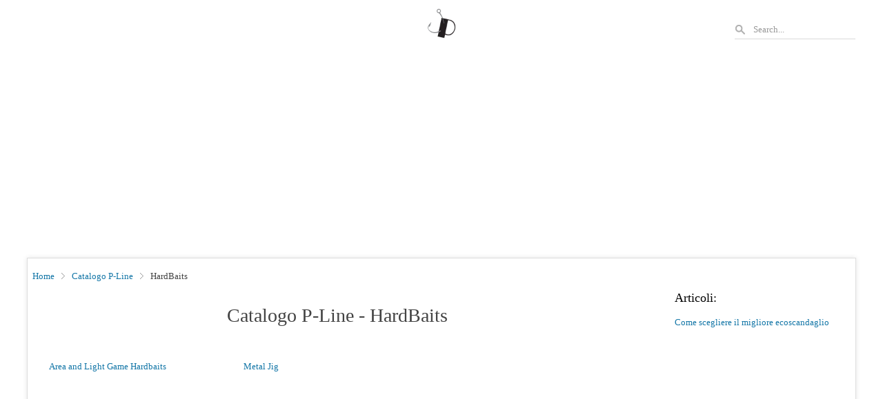

--- FILE ---
content_type: text/html; charset=UTF-8
request_url: https://www.jollypesca.net/catalogo-p-line/hardbaits
body_size: 1186
content:

<!DOCTYPE html>
<html lang="it-it">
	<link rel="canonical" href="https://www.jollypesca.net/catalogo-p-line/hardbaits"/>
	<head>
		<meta charset="utf-8">
		<meta http-equiv="content-type" content="text/html; charset=utf-8">
		<meta name="title" content="P-Line | HardBaits">
		<meta name="description" content="P-Line - HardBaits: Area and Light Game Hardbaits | Metal Jig">
		<meta name="keywords" content="P-Line,HardBaits,Area and Light Game Hardbaits,Metal Jig">
		<meta name="viewport" content="width=device-width,minimum-scale=1,initial-scale=1">
		<link rel="stylesheet" type="text/css" href="/css/main.css">
		<link rel="stylesheet" type="text/css" href="/css/categories.css">
		
			<script async src="https://pagead2.googlesyndication.com/pagead/js/adsbygoogle.js?client=ca-pub-9439239842138083"
		crossorigin="anonymous"></script>
		<link rel="icon" type="image/png" sizes="32x32" href="/favicons/logo-32x32.png">
		<link rel="icon" type="image/png" sizes="192x192" href="/favicons/logo-192x192.png">
		<title>P-Line | HardBaits</title>
        <script type="application/ld+json">
        {
            "@context": "https://schema.org",
            "@type": "BreadcrumbList",
            "itemListElement": [{
                "@type": "ListItem",
                "position": 1,
                "name": "Catalogo P-Line",
                "item": "https://www.jollypesca.net/catalogo-p-line"
            },{
                "@type": "ListItem",
                "position": 2,
                "name": "HardBaits",
                "item": "https://www.jollypesca.net/catalogo-p-line/hardbaits"
            }]
        }
        </script>
        	</head>
	<body>
		<div id="top">
			<div id="logo">
				<a href="/">
					<img
						src="/images/logo.webp"
						alt="Jolly Pesca"
						height="50"
						width="50"
						style="width:50px;height:50px;"
					>
					</img>
				</a>
			</div>
			<div id="search">
				<form id="searchbox" method="GET" action="/index.php" target="_top">
					<div class="inline-block relative mb3">
						<input id="searchform"
							minlength="3"
							type="search"
							aria-label="Search"
							placeholder="Search..."
							autocomplete="off"
							name="q"
						>
					</div>
				</form>
			</div>
		</div>
		<div id="page">
			<header>
			</header>
			<main>
				<nav id="breadcrumbs"><a class="breadcrumb" href="/">Home</a><a class="breadcrumb" href="/catalogo-p-line">Catalogo P-Line</a><span class="last_breadcrumb">HardBaits</span></nav>
								<h1 id="title">Catalogo P-Line - HardBaits</h1>
				<div id="categories_grid"><div class="category"><a href="/catalogo-p-line/hardbaits/area-and-light-game-hardbaits" title="Area and Light Game Hardbaits">Area and Light Game Hardbaits</a></div><div class="category"><a href="/catalogo-p-line/hardbaits/metal-jig" title="Metal Jig">Metal Jig</a></div></div>			</main>
			<section class="col_right">
				<div class="articoli">
					<h2>Articoli:</h2>
					<a id="link_ecos" href="https://www.jollypesca.net/ecoscandagli">Come scegliere il migliore ecoscandaglio</a>
				</div>
			</section>
			
			
		</div>
		<p class="ext_footer">
			<a href="/privacy-policy">Informativa sui cookies</a>|<a href="/disclaimer">Disclaimer</a>
			<br>Designed by <a class="pfooter" href="mailto:info.aaaps@gmail.com">aaaps</a>
		</p>
	</body>
</html>


--- FILE ---
content_type: text/html; charset=utf-8
request_url: https://www.google.com/recaptcha/api2/aframe
body_size: 269
content:
<!DOCTYPE HTML><html><head><meta http-equiv="content-type" content="text/html; charset=UTF-8"></head><body><script nonce="u9NAQHrAFXYPwEXxA-Tz-g">/** Anti-fraud and anti-abuse applications only. See google.com/recaptcha */ try{var clients={'sodar':'https://pagead2.googlesyndication.com/pagead/sodar?'};window.addEventListener("message",function(a){try{if(a.source===window.parent){var b=JSON.parse(a.data);var c=clients[b['id']];if(c){var d=document.createElement('img');d.src=c+b['params']+'&rc='+(localStorage.getItem("rc::a")?sessionStorage.getItem("rc::b"):"");window.document.body.appendChild(d);sessionStorage.setItem("rc::e",parseInt(sessionStorage.getItem("rc::e")||0)+1);localStorage.setItem("rc::h",'1768384803489');}}}catch(b){}});window.parent.postMessage("_grecaptcha_ready", "*");}catch(b){}</script></body></html>

--- FILE ---
content_type: text/css
request_url: https://www.jollypesca.net/css/categories.css
body_size: 5
content:
#categories_grid {
    padding-bottom: 100px
}
#categories_grid:empty {
    display: none
}
@media (min-width:960px) {
    #categories_grid {
        display: grid;
        grid-template-columns: 1fr 1fr 1fr 1fr
    }
}
@media (min-width:478px) and (max-width:959px) {
    #categories_grid {
        display: grid;
        grid-template-columns: 1fr 1fr 1fr
    }
}
@media (min-width:322px) and (max-width:477px) {
    #categories_grid {
        display: grid;
        grid-template-columns: 1fr 1fr
    }
}
@media (max-width:321px) {
    #categories_grid {
        display: grid;
        grid-template-columns: 1fr
    }
}
.category {
    padding: 25px;
    text-align: center
}